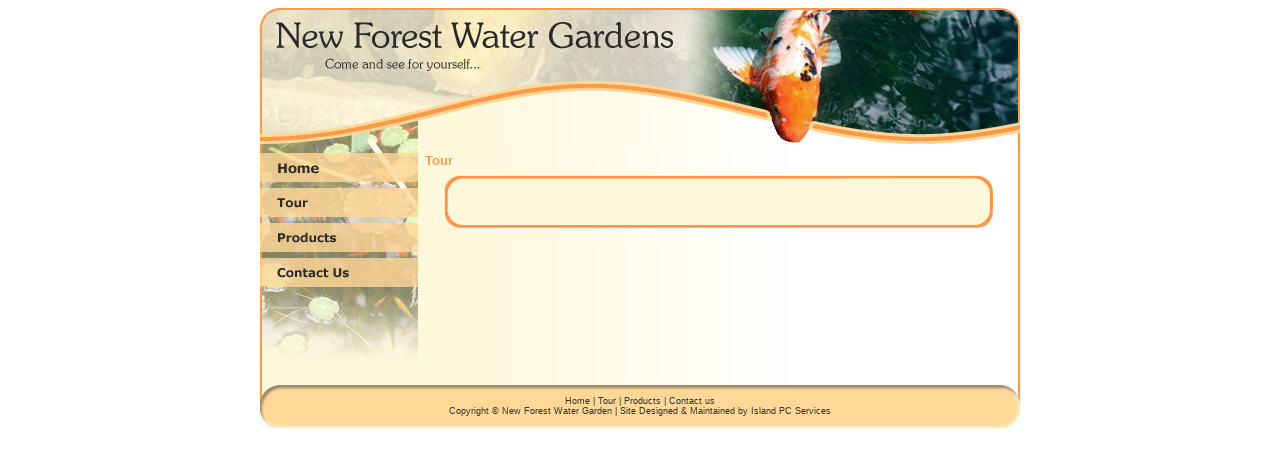

--- FILE ---
content_type: text/html
request_url: https://newforestwatergardens.co.uk/gallery/tour.htm
body_size: 1704
content:
<!DOCTYPE HTML PUBLIC "-//W3C//DTD HTML 4.01 Transitional//EN"
"http://www.w3.org/TR/html4/loose.dtd">
<html><!-- InstanceBegin template="/Templates/default.dwt" codeOutsideHTMLIsLocked="false" -->
<head>
<!-- InstanceBeginEditable name="doctitle" -->
<title>New Forest Water Gardens, ponds, installation, kits, diy, do it, build it yourself, live fish, water features, shop, products, Everton, Lymington Hampshire, UK</title>
<meta name="description" content="New Forest Water Gardens can supply ponds for installation or kits for diy, do it or build it yourself. We have a shop with live fish, water features, and products in Everton, Lymington Hampshire, UK">
<meta name="keywords" content="New Forest Water Gardens, ponds, installation, kits, diy, do it, build it yourself, live fish, water features, shop, products, Everton, Lymington Hampshire, UK">
<script type="text/javascript" src="flashobject.js"></script>
<!-- InstanceEndEditable -->
<meta http-equiv="Content-Type" content="text/html; charset=iso-8859-1">
<!-- InstanceBeginEditable name="head" -->
<!-- InstanceEndEditable -->
<link href="../styles/styles.css" rel="stylesheet" type="text/css">
<style type="text/css">
<!--
a:link {
	color: #333333;
	text-decoration: none;
}
a:visited {
	text-decoration: none;
	color: #333333;
}
a:hover {
	text-decoration: none;
	color: #666666;
}
a:active {
	text-decoration: none;
	color: #333333;
}
-->
</style>
<script type="text/javascript">
<!--
function MM_swapImgRestore() { //v3.0
  var i,x,a=document.MM_sr; for(i=0;a&&i<a.length&&(x=a[i])&&x.oSrc;i++) x.src=x.oSrc;
}
function MM_preloadImages() { //v3.0
  var d=document; if(d.images){ if(!d.MM_p) d.MM_p=new Array();
    var i,j=d.MM_p.length,a=MM_preloadImages.arguments; for(i=0; i<a.length; i++)
    if (a[i].indexOf("#")!=0){ d.MM_p[j]=new Image; d.MM_p[j++].src=a[i];}}
}

function MM_findObj(n, d) { //v4.01
  var p,i,x;  if(!d) d=document; if((p=n.indexOf("?"))>0&&parent.frames.length) {
    d=parent.frames[n.substring(p+1)].document; n=n.substring(0,p);}
  if(!(x=d[n])&&d.all) x=d.all[n]; for (i=0;!x&&i<d.forms.length;i++) x=d.forms[i][n];
  for(i=0;!x&&d.layers&&i<d.layers.length;i++) x=MM_findObj(n,d.layers[i].document);
  if(!x && d.getElementById) x=d.getElementById(n); return x;
}

function MM_swapImage() { //v3.0
  var i,j=0,x,a=MM_swapImage.arguments; document.MM_sr=new Array; for(i=0;i<(a.length-2);i+=3)
   if ((x=MM_findObj(a[i]))!=null){document.MM_sr[j++]=x; if(!x.oSrc) x.oSrc=x.src; x.src=a[i+2];}
}
//-->
</script>
</head>

<body onLoad="MM_preloadImages('../images/navigation/home-tab-over.png','../images/navigation/tour-tab-over.png','../images/navigation/products-tab-over.png','../images/navigation/contact-us-tab-over.png')">
<table width="100%" height="100%"  border="0" cellpadding="0" cellspacing="0">
  <tr>
    <td align="center" valign="top"><table width="760" border="0" cellspacing="0" cellpadding="0">
        <tr>
          <td><table width="760" border="0" cellspacing="0" cellpadding="0">
              <tr>
                <td height="138" colspan="2" class="header">&nbsp;</td>
              </tr>
              <tr>
                <td width="158" bgcolor="#DDECFD" class="left_bar_y"><table width="158" border="0" cellspacing="0" cellpadding="0">
                  <tr>
                    <td height="167" class="links-background"><table border="0" cellpadding="0" cellspacing="0">
                      <tr>
                        <td height="35"><a href="../index.htm" onMouseOut="MM_swapImgRestore()" onMouseOver="MM_swapImage('Image1','','../images/navigation/home-tab-over.png',1)"><img src="../images/navigation/home-tab.png" name="Image1" width="158" height="29" border="0"></a></td>
                      </tr>
                      <tr>
                        <td height="35"><a href="tour.htm" onMouseOut="MM_swapImgRestore()" onMouseOver="MM_swapImage('Image2','','../images/navigation/tour-tab-over.png',1)"><img src="../images/navigation/tour-tab.png" name="Image2" width="158" height="29" border="0"></a></td>
                      </tr>
                      <tr>
                        <td height="35"><a href="../products.htm" onMouseOut="MM_swapImgRestore()" onMouseOver="MM_swapImage('Image3','','../images/navigation/products-tab-over.png',1)"><img src="../images/navigation/products-tab.png" name="Image3" width="158" height="29" border="0"></a></td>
                      </tr>
                      <tr>
                        <td height="35"><a href="../contact.htm" onMouseOut="MM_swapImgRestore()" onMouseOver="MM_swapImage('Image4','','../images/navigation/contact-us-tab-over.png',1)"><img src="../images/navigation/contact-us-tab.png" name="Image4" width="158" height="29" border="0"></a></td>
                      </tr>
                      <tr>
                        <td>&nbsp;</td>
                      </tr>
                    </table></td>
                  </tr>
                  <tr>
                    <td height="54" class="below_nav_gfx">&nbsp;</td>
                  </tr>
                  <tr>
                    <td class="left_bar_y">&nbsp;</td>
                  </tr>
                </table></td>
                <td width="602" class="body_y"><!-- InstanceBeginEditable name="body" -->
                  <table width="602" border="0" cellspacing="0" cellpadding="0">
                    <tr>
                      <td><h1>Tour</h1></td>
                    </tr>
                    <tr>
                      <td height="20" class="gallery-box-top">&nbsp;</td>
                    </tr>
                    <tr class="gallery-box">
                      <td class="gallery-box"><div class="center" id="flashcontent"></div>
	                    <p class="p_centre">
	                      <script type="text/javascript">
		// <![CDATA[
		var fo = new FlashObject("gallery.swf", "gallery", "520", "400", "7", "#FFF8DB");
		fo.addVariable("xmlPath","gallery_data.xml");
		fo.write("flashcontent");
		// ]]>
	  </script>
	                    </p>                        </td>
                    </tr>
                    <tr>
                      <td height="19" class="gallery-box-bottom">&nbsp;</td>
                    </tr>
                    <tr>
                      <td>      <p></p>
                      <p></p></td>
                    </tr>
                    <tr>
                      <td></td>
                    </tr>
                  </table>
                <!-- InstanceEndEditable --></td>
              </tr>
              <tr>
                <td height="43" colspan="2" class="base_bar"><table width="760" border="0" cellspacing="0" cellpadding="0">
                  <tr>
                    <td class="navtext"><a href="../index.htm">Home</a> | <a href="tour.htm">Tour</a> | <a href="../products.htm">Products</a> | <a href="../contact.htm">Contact us</a><br>
                      Copyright &copy; New Forest Water Garden | <a href="http://www.islandpcservices.co.uk" target="_blank" title="Professional Computer Services on the Isle of Wight">Site Designed &amp; Maintained by Island PC Services</a></td>
                  </tr>
                </table></td>
              </tr>
          </table></td>
        </tr>
    </table></td>
  </tr>
</table>
</body>
<!-- InstanceEnd --></html>


--- FILE ---
content_type: text/css
request_url: https://newforestwatergardens.co.uk/styles/styles.css
body_size: 378
content:
.header {
	background-image: url(../images/header.jpg);
	background-repeat: no-repeat;
	background-position: center bottom;
}
.below_nav_gfx {
	background-image: url(../images/below_nav_gfx.jpg);
	background-repeat: no-repeat;
	background-position: center top;
}
.left_bar_y {
	background-image: url(../images/left_bar_y.jpg);
	background-repeat: repeat-y;
	background-position: center top;
	text-align: left;
	vertical-align: top;
	margin: 0px;
	padding: 0px;
}
.base_bar {
	background-image: url(../images/base_bar.jpg);
	background-repeat: no-repeat;
	background-position: center top;
	text-align: center;
	vertical-align: middle;
	margin: 0px;
	padding: 0px;
}
.body_y {
	background-image: url(../images/body_y.jpg);
	background-repeat: repeat-y;
	background-position: center top;
	text-align: left;
	vertical-align: top;
	margin: 0px;
	padding: 0px;
}
.navtext {
	font-family: Verdana, Arial, Helvetica, sans-serif;
	font-size: 9px;
	font-weight: normal;
	color: #333333;
	text-align: center;
	margin: 0px;
	padding: 3px;
}
p {
	font-family: Verdana, Arial, Helvetica, sans-serif;
	font-size: 11px;
	font-weight: normal;
	color: #333333;
	text-align: justify;
	vertical-align: top;
	margin: 0px;
	padding: 7px;
}
h1 {
	font-family: Verdana, Arial, Helvetica, sans-serif;
	font-size: 13px;
	font-weight: bold;
	color: #FF9B46;
	text-align: left;
	vertical-align: middle;
	margin: 0px;
	padding: 7px;
}
.p_centre {
	font-family: Verdana, Arial, Helvetica, sans-serif;
	font-size: 11px;
	font-weight: normal;
	color: #2121AA;
	text-align: center;
	margin: 0px;
	padding: 0px;
}
.top_left {
	text-align: left;
	vertical-align: top;
	margin: 0px;
	padding: 0px;
}
.right {
	text-align: right;
	vertical-align: middle;
	margin: 0px;
	padding: 5px;
}
.left {
	text-align: left;
	vertical-align: middle;
	margin: 0px;
	padding: 7px;
}
.center {
	text-align: center;
	vertical-align: middle;
	margin: 0px;
	padding: 7px;
}
.large_blue {

	font-family: Verdana, Arial, Helvetica, sans-serif;
	font-size: 13px;
	font-weight: bold;
	color: #2121AA;
	vertical-align: middle;
	margin: 0px;
	padding: 7px;
}
.p_bold {

	font-family: Verdana, Arial, Helvetica, sans-serif;
	font-size: 11px;
	font-weight: bold;
	color: #2022AB;
	margin: 0px;
	padding: 0px;
}
.p_bold_para {


	font-family: Verdana, Arial, Helvetica, sans-serif;
	font-size: 11px;
	font-weight: bold;
	color: #2022AB;
	margin: 0px;
	padding: 7px;
}
.form_text_R {
	font-family: Verdana, Arial, Helvetica, sans-serif;
	font-size: 11px;
	font-weight: normal;
	color: #2022AB;
	text-align: right;
	vertical-align: top;
	margin: 0px;
	padding: 3px;
}
.form_text_L {

	font-family: Verdana, Arial, Helvetica, sans-serif;
	font-size: 11px;
	font-weight: normal;
	color: #2022AB;
	text-align: left;
	vertical-align: middle;
	margin: 0px;
	padding: 3px;
}
.gallery-box-top {
	background-image: url(../gallery/box-t.png);
	background-repeat: no-repeat;
	background-position: center;
}
.gallery-box {
	background-image: url(../gallery/box.png);
	background-repeat: repeat-y;
	background-position: center;
}
.gallery-box-bottom {
	background-image: url(../gallery/box-b.png);
	background-repeat: no-repeat;
	background-position: center;
}
.links-background {
	background-image: url(../images/links-background.png);
	background-repeat: no-repeat;
}
